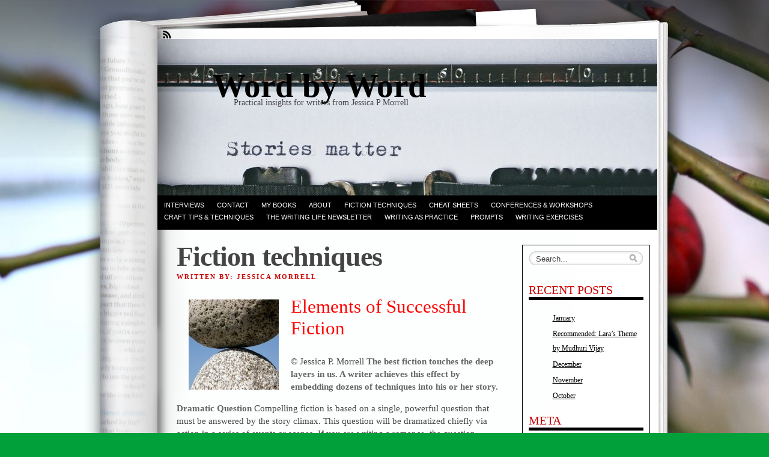

--- FILE ---
content_type: text/html; charset=utf-8
request_url: https://www.google.com/recaptcha/api2/anchor?ar=1&k=6Lc6-EsrAAAAAORMTU4uda9rxT6Q9f2W1BsC_g0s&co=aHR0cHM6Ly9qZXNzaWNhbW9ycmVsbC5jb206NDQz&hl=en&v=PoyoqOPhxBO7pBk68S4YbpHZ&size=normal&anchor-ms=20000&execute-ms=30000&cb=j9ddh2stkz3v
body_size: 50487
content:
<!DOCTYPE HTML><html dir="ltr" lang="en"><head><meta http-equiv="Content-Type" content="text/html; charset=UTF-8">
<meta http-equiv="X-UA-Compatible" content="IE=edge">
<title>reCAPTCHA</title>
<style type="text/css">
/* cyrillic-ext */
@font-face {
  font-family: 'Roboto';
  font-style: normal;
  font-weight: 400;
  font-stretch: 100%;
  src: url(//fonts.gstatic.com/s/roboto/v48/KFO7CnqEu92Fr1ME7kSn66aGLdTylUAMa3GUBHMdazTgWw.woff2) format('woff2');
  unicode-range: U+0460-052F, U+1C80-1C8A, U+20B4, U+2DE0-2DFF, U+A640-A69F, U+FE2E-FE2F;
}
/* cyrillic */
@font-face {
  font-family: 'Roboto';
  font-style: normal;
  font-weight: 400;
  font-stretch: 100%;
  src: url(//fonts.gstatic.com/s/roboto/v48/KFO7CnqEu92Fr1ME7kSn66aGLdTylUAMa3iUBHMdazTgWw.woff2) format('woff2');
  unicode-range: U+0301, U+0400-045F, U+0490-0491, U+04B0-04B1, U+2116;
}
/* greek-ext */
@font-face {
  font-family: 'Roboto';
  font-style: normal;
  font-weight: 400;
  font-stretch: 100%;
  src: url(//fonts.gstatic.com/s/roboto/v48/KFO7CnqEu92Fr1ME7kSn66aGLdTylUAMa3CUBHMdazTgWw.woff2) format('woff2');
  unicode-range: U+1F00-1FFF;
}
/* greek */
@font-face {
  font-family: 'Roboto';
  font-style: normal;
  font-weight: 400;
  font-stretch: 100%;
  src: url(//fonts.gstatic.com/s/roboto/v48/KFO7CnqEu92Fr1ME7kSn66aGLdTylUAMa3-UBHMdazTgWw.woff2) format('woff2');
  unicode-range: U+0370-0377, U+037A-037F, U+0384-038A, U+038C, U+038E-03A1, U+03A3-03FF;
}
/* math */
@font-face {
  font-family: 'Roboto';
  font-style: normal;
  font-weight: 400;
  font-stretch: 100%;
  src: url(//fonts.gstatic.com/s/roboto/v48/KFO7CnqEu92Fr1ME7kSn66aGLdTylUAMawCUBHMdazTgWw.woff2) format('woff2');
  unicode-range: U+0302-0303, U+0305, U+0307-0308, U+0310, U+0312, U+0315, U+031A, U+0326-0327, U+032C, U+032F-0330, U+0332-0333, U+0338, U+033A, U+0346, U+034D, U+0391-03A1, U+03A3-03A9, U+03B1-03C9, U+03D1, U+03D5-03D6, U+03F0-03F1, U+03F4-03F5, U+2016-2017, U+2034-2038, U+203C, U+2040, U+2043, U+2047, U+2050, U+2057, U+205F, U+2070-2071, U+2074-208E, U+2090-209C, U+20D0-20DC, U+20E1, U+20E5-20EF, U+2100-2112, U+2114-2115, U+2117-2121, U+2123-214F, U+2190, U+2192, U+2194-21AE, U+21B0-21E5, U+21F1-21F2, U+21F4-2211, U+2213-2214, U+2216-22FF, U+2308-230B, U+2310, U+2319, U+231C-2321, U+2336-237A, U+237C, U+2395, U+239B-23B7, U+23D0, U+23DC-23E1, U+2474-2475, U+25AF, U+25B3, U+25B7, U+25BD, U+25C1, U+25CA, U+25CC, U+25FB, U+266D-266F, U+27C0-27FF, U+2900-2AFF, U+2B0E-2B11, U+2B30-2B4C, U+2BFE, U+3030, U+FF5B, U+FF5D, U+1D400-1D7FF, U+1EE00-1EEFF;
}
/* symbols */
@font-face {
  font-family: 'Roboto';
  font-style: normal;
  font-weight: 400;
  font-stretch: 100%;
  src: url(//fonts.gstatic.com/s/roboto/v48/KFO7CnqEu92Fr1ME7kSn66aGLdTylUAMaxKUBHMdazTgWw.woff2) format('woff2');
  unicode-range: U+0001-000C, U+000E-001F, U+007F-009F, U+20DD-20E0, U+20E2-20E4, U+2150-218F, U+2190, U+2192, U+2194-2199, U+21AF, U+21E6-21F0, U+21F3, U+2218-2219, U+2299, U+22C4-22C6, U+2300-243F, U+2440-244A, U+2460-24FF, U+25A0-27BF, U+2800-28FF, U+2921-2922, U+2981, U+29BF, U+29EB, U+2B00-2BFF, U+4DC0-4DFF, U+FFF9-FFFB, U+10140-1018E, U+10190-1019C, U+101A0, U+101D0-101FD, U+102E0-102FB, U+10E60-10E7E, U+1D2C0-1D2D3, U+1D2E0-1D37F, U+1F000-1F0FF, U+1F100-1F1AD, U+1F1E6-1F1FF, U+1F30D-1F30F, U+1F315, U+1F31C, U+1F31E, U+1F320-1F32C, U+1F336, U+1F378, U+1F37D, U+1F382, U+1F393-1F39F, U+1F3A7-1F3A8, U+1F3AC-1F3AF, U+1F3C2, U+1F3C4-1F3C6, U+1F3CA-1F3CE, U+1F3D4-1F3E0, U+1F3ED, U+1F3F1-1F3F3, U+1F3F5-1F3F7, U+1F408, U+1F415, U+1F41F, U+1F426, U+1F43F, U+1F441-1F442, U+1F444, U+1F446-1F449, U+1F44C-1F44E, U+1F453, U+1F46A, U+1F47D, U+1F4A3, U+1F4B0, U+1F4B3, U+1F4B9, U+1F4BB, U+1F4BF, U+1F4C8-1F4CB, U+1F4D6, U+1F4DA, U+1F4DF, U+1F4E3-1F4E6, U+1F4EA-1F4ED, U+1F4F7, U+1F4F9-1F4FB, U+1F4FD-1F4FE, U+1F503, U+1F507-1F50B, U+1F50D, U+1F512-1F513, U+1F53E-1F54A, U+1F54F-1F5FA, U+1F610, U+1F650-1F67F, U+1F687, U+1F68D, U+1F691, U+1F694, U+1F698, U+1F6AD, U+1F6B2, U+1F6B9-1F6BA, U+1F6BC, U+1F6C6-1F6CF, U+1F6D3-1F6D7, U+1F6E0-1F6EA, U+1F6F0-1F6F3, U+1F6F7-1F6FC, U+1F700-1F7FF, U+1F800-1F80B, U+1F810-1F847, U+1F850-1F859, U+1F860-1F887, U+1F890-1F8AD, U+1F8B0-1F8BB, U+1F8C0-1F8C1, U+1F900-1F90B, U+1F93B, U+1F946, U+1F984, U+1F996, U+1F9E9, U+1FA00-1FA6F, U+1FA70-1FA7C, U+1FA80-1FA89, U+1FA8F-1FAC6, U+1FACE-1FADC, U+1FADF-1FAE9, U+1FAF0-1FAF8, U+1FB00-1FBFF;
}
/* vietnamese */
@font-face {
  font-family: 'Roboto';
  font-style: normal;
  font-weight: 400;
  font-stretch: 100%;
  src: url(//fonts.gstatic.com/s/roboto/v48/KFO7CnqEu92Fr1ME7kSn66aGLdTylUAMa3OUBHMdazTgWw.woff2) format('woff2');
  unicode-range: U+0102-0103, U+0110-0111, U+0128-0129, U+0168-0169, U+01A0-01A1, U+01AF-01B0, U+0300-0301, U+0303-0304, U+0308-0309, U+0323, U+0329, U+1EA0-1EF9, U+20AB;
}
/* latin-ext */
@font-face {
  font-family: 'Roboto';
  font-style: normal;
  font-weight: 400;
  font-stretch: 100%;
  src: url(//fonts.gstatic.com/s/roboto/v48/KFO7CnqEu92Fr1ME7kSn66aGLdTylUAMa3KUBHMdazTgWw.woff2) format('woff2');
  unicode-range: U+0100-02BA, U+02BD-02C5, U+02C7-02CC, U+02CE-02D7, U+02DD-02FF, U+0304, U+0308, U+0329, U+1D00-1DBF, U+1E00-1E9F, U+1EF2-1EFF, U+2020, U+20A0-20AB, U+20AD-20C0, U+2113, U+2C60-2C7F, U+A720-A7FF;
}
/* latin */
@font-face {
  font-family: 'Roboto';
  font-style: normal;
  font-weight: 400;
  font-stretch: 100%;
  src: url(//fonts.gstatic.com/s/roboto/v48/KFO7CnqEu92Fr1ME7kSn66aGLdTylUAMa3yUBHMdazQ.woff2) format('woff2');
  unicode-range: U+0000-00FF, U+0131, U+0152-0153, U+02BB-02BC, U+02C6, U+02DA, U+02DC, U+0304, U+0308, U+0329, U+2000-206F, U+20AC, U+2122, U+2191, U+2193, U+2212, U+2215, U+FEFF, U+FFFD;
}
/* cyrillic-ext */
@font-face {
  font-family: 'Roboto';
  font-style: normal;
  font-weight: 500;
  font-stretch: 100%;
  src: url(//fonts.gstatic.com/s/roboto/v48/KFO7CnqEu92Fr1ME7kSn66aGLdTylUAMa3GUBHMdazTgWw.woff2) format('woff2');
  unicode-range: U+0460-052F, U+1C80-1C8A, U+20B4, U+2DE0-2DFF, U+A640-A69F, U+FE2E-FE2F;
}
/* cyrillic */
@font-face {
  font-family: 'Roboto';
  font-style: normal;
  font-weight: 500;
  font-stretch: 100%;
  src: url(//fonts.gstatic.com/s/roboto/v48/KFO7CnqEu92Fr1ME7kSn66aGLdTylUAMa3iUBHMdazTgWw.woff2) format('woff2');
  unicode-range: U+0301, U+0400-045F, U+0490-0491, U+04B0-04B1, U+2116;
}
/* greek-ext */
@font-face {
  font-family: 'Roboto';
  font-style: normal;
  font-weight: 500;
  font-stretch: 100%;
  src: url(//fonts.gstatic.com/s/roboto/v48/KFO7CnqEu92Fr1ME7kSn66aGLdTylUAMa3CUBHMdazTgWw.woff2) format('woff2');
  unicode-range: U+1F00-1FFF;
}
/* greek */
@font-face {
  font-family: 'Roboto';
  font-style: normal;
  font-weight: 500;
  font-stretch: 100%;
  src: url(//fonts.gstatic.com/s/roboto/v48/KFO7CnqEu92Fr1ME7kSn66aGLdTylUAMa3-UBHMdazTgWw.woff2) format('woff2');
  unicode-range: U+0370-0377, U+037A-037F, U+0384-038A, U+038C, U+038E-03A1, U+03A3-03FF;
}
/* math */
@font-face {
  font-family: 'Roboto';
  font-style: normal;
  font-weight: 500;
  font-stretch: 100%;
  src: url(//fonts.gstatic.com/s/roboto/v48/KFO7CnqEu92Fr1ME7kSn66aGLdTylUAMawCUBHMdazTgWw.woff2) format('woff2');
  unicode-range: U+0302-0303, U+0305, U+0307-0308, U+0310, U+0312, U+0315, U+031A, U+0326-0327, U+032C, U+032F-0330, U+0332-0333, U+0338, U+033A, U+0346, U+034D, U+0391-03A1, U+03A3-03A9, U+03B1-03C9, U+03D1, U+03D5-03D6, U+03F0-03F1, U+03F4-03F5, U+2016-2017, U+2034-2038, U+203C, U+2040, U+2043, U+2047, U+2050, U+2057, U+205F, U+2070-2071, U+2074-208E, U+2090-209C, U+20D0-20DC, U+20E1, U+20E5-20EF, U+2100-2112, U+2114-2115, U+2117-2121, U+2123-214F, U+2190, U+2192, U+2194-21AE, U+21B0-21E5, U+21F1-21F2, U+21F4-2211, U+2213-2214, U+2216-22FF, U+2308-230B, U+2310, U+2319, U+231C-2321, U+2336-237A, U+237C, U+2395, U+239B-23B7, U+23D0, U+23DC-23E1, U+2474-2475, U+25AF, U+25B3, U+25B7, U+25BD, U+25C1, U+25CA, U+25CC, U+25FB, U+266D-266F, U+27C0-27FF, U+2900-2AFF, U+2B0E-2B11, U+2B30-2B4C, U+2BFE, U+3030, U+FF5B, U+FF5D, U+1D400-1D7FF, U+1EE00-1EEFF;
}
/* symbols */
@font-face {
  font-family: 'Roboto';
  font-style: normal;
  font-weight: 500;
  font-stretch: 100%;
  src: url(//fonts.gstatic.com/s/roboto/v48/KFO7CnqEu92Fr1ME7kSn66aGLdTylUAMaxKUBHMdazTgWw.woff2) format('woff2');
  unicode-range: U+0001-000C, U+000E-001F, U+007F-009F, U+20DD-20E0, U+20E2-20E4, U+2150-218F, U+2190, U+2192, U+2194-2199, U+21AF, U+21E6-21F0, U+21F3, U+2218-2219, U+2299, U+22C4-22C6, U+2300-243F, U+2440-244A, U+2460-24FF, U+25A0-27BF, U+2800-28FF, U+2921-2922, U+2981, U+29BF, U+29EB, U+2B00-2BFF, U+4DC0-4DFF, U+FFF9-FFFB, U+10140-1018E, U+10190-1019C, U+101A0, U+101D0-101FD, U+102E0-102FB, U+10E60-10E7E, U+1D2C0-1D2D3, U+1D2E0-1D37F, U+1F000-1F0FF, U+1F100-1F1AD, U+1F1E6-1F1FF, U+1F30D-1F30F, U+1F315, U+1F31C, U+1F31E, U+1F320-1F32C, U+1F336, U+1F378, U+1F37D, U+1F382, U+1F393-1F39F, U+1F3A7-1F3A8, U+1F3AC-1F3AF, U+1F3C2, U+1F3C4-1F3C6, U+1F3CA-1F3CE, U+1F3D4-1F3E0, U+1F3ED, U+1F3F1-1F3F3, U+1F3F5-1F3F7, U+1F408, U+1F415, U+1F41F, U+1F426, U+1F43F, U+1F441-1F442, U+1F444, U+1F446-1F449, U+1F44C-1F44E, U+1F453, U+1F46A, U+1F47D, U+1F4A3, U+1F4B0, U+1F4B3, U+1F4B9, U+1F4BB, U+1F4BF, U+1F4C8-1F4CB, U+1F4D6, U+1F4DA, U+1F4DF, U+1F4E3-1F4E6, U+1F4EA-1F4ED, U+1F4F7, U+1F4F9-1F4FB, U+1F4FD-1F4FE, U+1F503, U+1F507-1F50B, U+1F50D, U+1F512-1F513, U+1F53E-1F54A, U+1F54F-1F5FA, U+1F610, U+1F650-1F67F, U+1F687, U+1F68D, U+1F691, U+1F694, U+1F698, U+1F6AD, U+1F6B2, U+1F6B9-1F6BA, U+1F6BC, U+1F6C6-1F6CF, U+1F6D3-1F6D7, U+1F6E0-1F6EA, U+1F6F0-1F6F3, U+1F6F7-1F6FC, U+1F700-1F7FF, U+1F800-1F80B, U+1F810-1F847, U+1F850-1F859, U+1F860-1F887, U+1F890-1F8AD, U+1F8B0-1F8BB, U+1F8C0-1F8C1, U+1F900-1F90B, U+1F93B, U+1F946, U+1F984, U+1F996, U+1F9E9, U+1FA00-1FA6F, U+1FA70-1FA7C, U+1FA80-1FA89, U+1FA8F-1FAC6, U+1FACE-1FADC, U+1FADF-1FAE9, U+1FAF0-1FAF8, U+1FB00-1FBFF;
}
/* vietnamese */
@font-face {
  font-family: 'Roboto';
  font-style: normal;
  font-weight: 500;
  font-stretch: 100%;
  src: url(//fonts.gstatic.com/s/roboto/v48/KFO7CnqEu92Fr1ME7kSn66aGLdTylUAMa3OUBHMdazTgWw.woff2) format('woff2');
  unicode-range: U+0102-0103, U+0110-0111, U+0128-0129, U+0168-0169, U+01A0-01A1, U+01AF-01B0, U+0300-0301, U+0303-0304, U+0308-0309, U+0323, U+0329, U+1EA0-1EF9, U+20AB;
}
/* latin-ext */
@font-face {
  font-family: 'Roboto';
  font-style: normal;
  font-weight: 500;
  font-stretch: 100%;
  src: url(//fonts.gstatic.com/s/roboto/v48/KFO7CnqEu92Fr1ME7kSn66aGLdTylUAMa3KUBHMdazTgWw.woff2) format('woff2');
  unicode-range: U+0100-02BA, U+02BD-02C5, U+02C7-02CC, U+02CE-02D7, U+02DD-02FF, U+0304, U+0308, U+0329, U+1D00-1DBF, U+1E00-1E9F, U+1EF2-1EFF, U+2020, U+20A0-20AB, U+20AD-20C0, U+2113, U+2C60-2C7F, U+A720-A7FF;
}
/* latin */
@font-face {
  font-family: 'Roboto';
  font-style: normal;
  font-weight: 500;
  font-stretch: 100%;
  src: url(//fonts.gstatic.com/s/roboto/v48/KFO7CnqEu92Fr1ME7kSn66aGLdTylUAMa3yUBHMdazQ.woff2) format('woff2');
  unicode-range: U+0000-00FF, U+0131, U+0152-0153, U+02BB-02BC, U+02C6, U+02DA, U+02DC, U+0304, U+0308, U+0329, U+2000-206F, U+20AC, U+2122, U+2191, U+2193, U+2212, U+2215, U+FEFF, U+FFFD;
}
/* cyrillic-ext */
@font-face {
  font-family: 'Roboto';
  font-style: normal;
  font-weight: 900;
  font-stretch: 100%;
  src: url(//fonts.gstatic.com/s/roboto/v48/KFO7CnqEu92Fr1ME7kSn66aGLdTylUAMa3GUBHMdazTgWw.woff2) format('woff2');
  unicode-range: U+0460-052F, U+1C80-1C8A, U+20B4, U+2DE0-2DFF, U+A640-A69F, U+FE2E-FE2F;
}
/* cyrillic */
@font-face {
  font-family: 'Roboto';
  font-style: normal;
  font-weight: 900;
  font-stretch: 100%;
  src: url(//fonts.gstatic.com/s/roboto/v48/KFO7CnqEu92Fr1ME7kSn66aGLdTylUAMa3iUBHMdazTgWw.woff2) format('woff2');
  unicode-range: U+0301, U+0400-045F, U+0490-0491, U+04B0-04B1, U+2116;
}
/* greek-ext */
@font-face {
  font-family: 'Roboto';
  font-style: normal;
  font-weight: 900;
  font-stretch: 100%;
  src: url(//fonts.gstatic.com/s/roboto/v48/KFO7CnqEu92Fr1ME7kSn66aGLdTylUAMa3CUBHMdazTgWw.woff2) format('woff2');
  unicode-range: U+1F00-1FFF;
}
/* greek */
@font-face {
  font-family: 'Roboto';
  font-style: normal;
  font-weight: 900;
  font-stretch: 100%;
  src: url(//fonts.gstatic.com/s/roboto/v48/KFO7CnqEu92Fr1ME7kSn66aGLdTylUAMa3-UBHMdazTgWw.woff2) format('woff2');
  unicode-range: U+0370-0377, U+037A-037F, U+0384-038A, U+038C, U+038E-03A1, U+03A3-03FF;
}
/* math */
@font-face {
  font-family: 'Roboto';
  font-style: normal;
  font-weight: 900;
  font-stretch: 100%;
  src: url(//fonts.gstatic.com/s/roboto/v48/KFO7CnqEu92Fr1ME7kSn66aGLdTylUAMawCUBHMdazTgWw.woff2) format('woff2');
  unicode-range: U+0302-0303, U+0305, U+0307-0308, U+0310, U+0312, U+0315, U+031A, U+0326-0327, U+032C, U+032F-0330, U+0332-0333, U+0338, U+033A, U+0346, U+034D, U+0391-03A1, U+03A3-03A9, U+03B1-03C9, U+03D1, U+03D5-03D6, U+03F0-03F1, U+03F4-03F5, U+2016-2017, U+2034-2038, U+203C, U+2040, U+2043, U+2047, U+2050, U+2057, U+205F, U+2070-2071, U+2074-208E, U+2090-209C, U+20D0-20DC, U+20E1, U+20E5-20EF, U+2100-2112, U+2114-2115, U+2117-2121, U+2123-214F, U+2190, U+2192, U+2194-21AE, U+21B0-21E5, U+21F1-21F2, U+21F4-2211, U+2213-2214, U+2216-22FF, U+2308-230B, U+2310, U+2319, U+231C-2321, U+2336-237A, U+237C, U+2395, U+239B-23B7, U+23D0, U+23DC-23E1, U+2474-2475, U+25AF, U+25B3, U+25B7, U+25BD, U+25C1, U+25CA, U+25CC, U+25FB, U+266D-266F, U+27C0-27FF, U+2900-2AFF, U+2B0E-2B11, U+2B30-2B4C, U+2BFE, U+3030, U+FF5B, U+FF5D, U+1D400-1D7FF, U+1EE00-1EEFF;
}
/* symbols */
@font-face {
  font-family: 'Roboto';
  font-style: normal;
  font-weight: 900;
  font-stretch: 100%;
  src: url(//fonts.gstatic.com/s/roboto/v48/KFO7CnqEu92Fr1ME7kSn66aGLdTylUAMaxKUBHMdazTgWw.woff2) format('woff2');
  unicode-range: U+0001-000C, U+000E-001F, U+007F-009F, U+20DD-20E0, U+20E2-20E4, U+2150-218F, U+2190, U+2192, U+2194-2199, U+21AF, U+21E6-21F0, U+21F3, U+2218-2219, U+2299, U+22C4-22C6, U+2300-243F, U+2440-244A, U+2460-24FF, U+25A0-27BF, U+2800-28FF, U+2921-2922, U+2981, U+29BF, U+29EB, U+2B00-2BFF, U+4DC0-4DFF, U+FFF9-FFFB, U+10140-1018E, U+10190-1019C, U+101A0, U+101D0-101FD, U+102E0-102FB, U+10E60-10E7E, U+1D2C0-1D2D3, U+1D2E0-1D37F, U+1F000-1F0FF, U+1F100-1F1AD, U+1F1E6-1F1FF, U+1F30D-1F30F, U+1F315, U+1F31C, U+1F31E, U+1F320-1F32C, U+1F336, U+1F378, U+1F37D, U+1F382, U+1F393-1F39F, U+1F3A7-1F3A8, U+1F3AC-1F3AF, U+1F3C2, U+1F3C4-1F3C6, U+1F3CA-1F3CE, U+1F3D4-1F3E0, U+1F3ED, U+1F3F1-1F3F3, U+1F3F5-1F3F7, U+1F408, U+1F415, U+1F41F, U+1F426, U+1F43F, U+1F441-1F442, U+1F444, U+1F446-1F449, U+1F44C-1F44E, U+1F453, U+1F46A, U+1F47D, U+1F4A3, U+1F4B0, U+1F4B3, U+1F4B9, U+1F4BB, U+1F4BF, U+1F4C8-1F4CB, U+1F4D6, U+1F4DA, U+1F4DF, U+1F4E3-1F4E6, U+1F4EA-1F4ED, U+1F4F7, U+1F4F9-1F4FB, U+1F4FD-1F4FE, U+1F503, U+1F507-1F50B, U+1F50D, U+1F512-1F513, U+1F53E-1F54A, U+1F54F-1F5FA, U+1F610, U+1F650-1F67F, U+1F687, U+1F68D, U+1F691, U+1F694, U+1F698, U+1F6AD, U+1F6B2, U+1F6B9-1F6BA, U+1F6BC, U+1F6C6-1F6CF, U+1F6D3-1F6D7, U+1F6E0-1F6EA, U+1F6F0-1F6F3, U+1F6F7-1F6FC, U+1F700-1F7FF, U+1F800-1F80B, U+1F810-1F847, U+1F850-1F859, U+1F860-1F887, U+1F890-1F8AD, U+1F8B0-1F8BB, U+1F8C0-1F8C1, U+1F900-1F90B, U+1F93B, U+1F946, U+1F984, U+1F996, U+1F9E9, U+1FA00-1FA6F, U+1FA70-1FA7C, U+1FA80-1FA89, U+1FA8F-1FAC6, U+1FACE-1FADC, U+1FADF-1FAE9, U+1FAF0-1FAF8, U+1FB00-1FBFF;
}
/* vietnamese */
@font-face {
  font-family: 'Roboto';
  font-style: normal;
  font-weight: 900;
  font-stretch: 100%;
  src: url(//fonts.gstatic.com/s/roboto/v48/KFO7CnqEu92Fr1ME7kSn66aGLdTylUAMa3OUBHMdazTgWw.woff2) format('woff2');
  unicode-range: U+0102-0103, U+0110-0111, U+0128-0129, U+0168-0169, U+01A0-01A1, U+01AF-01B0, U+0300-0301, U+0303-0304, U+0308-0309, U+0323, U+0329, U+1EA0-1EF9, U+20AB;
}
/* latin-ext */
@font-face {
  font-family: 'Roboto';
  font-style: normal;
  font-weight: 900;
  font-stretch: 100%;
  src: url(//fonts.gstatic.com/s/roboto/v48/KFO7CnqEu92Fr1ME7kSn66aGLdTylUAMa3KUBHMdazTgWw.woff2) format('woff2');
  unicode-range: U+0100-02BA, U+02BD-02C5, U+02C7-02CC, U+02CE-02D7, U+02DD-02FF, U+0304, U+0308, U+0329, U+1D00-1DBF, U+1E00-1E9F, U+1EF2-1EFF, U+2020, U+20A0-20AB, U+20AD-20C0, U+2113, U+2C60-2C7F, U+A720-A7FF;
}
/* latin */
@font-face {
  font-family: 'Roboto';
  font-style: normal;
  font-weight: 900;
  font-stretch: 100%;
  src: url(//fonts.gstatic.com/s/roboto/v48/KFO7CnqEu92Fr1ME7kSn66aGLdTylUAMa3yUBHMdazQ.woff2) format('woff2');
  unicode-range: U+0000-00FF, U+0131, U+0152-0153, U+02BB-02BC, U+02C6, U+02DA, U+02DC, U+0304, U+0308, U+0329, U+2000-206F, U+20AC, U+2122, U+2191, U+2193, U+2212, U+2215, U+FEFF, U+FFFD;
}

</style>
<link rel="stylesheet" type="text/css" href="https://www.gstatic.com/recaptcha/releases/PoyoqOPhxBO7pBk68S4YbpHZ/styles__ltr.css">
<script nonce="XDjH3nQt8nvaL7KKiDCEKg" type="text/javascript">window['__recaptcha_api'] = 'https://www.google.com/recaptcha/api2/';</script>
<script type="text/javascript" src="https://www.gstatic.com/recaptcha/releases/PoyoqOPhxBO7pBk68S4YbpHZ/recaptcha__en.js" nonce="XDjH3nQt8nvaL7KKiDCEKg">
      
    </script></head>
<body><div id="rc-anchor-alert" class="rc-anchor-alert"></div>
<input type="hidden" id="recaptcha-token" value="[base64]">
<script type="text/javascript" nonce="XDjH3nQt8nvaL7KKiDCEKg">
      recaptcha.anchor.Main.init("[\x22ainput\x22,[\x22bgdata\x22,\x22\x22,\[base64]/[base64]/bmV3IFpbdF0obVswXSk6Sz09Mj9uZXcgWlt0XShtWzBdLG1bMV0pOks9PTM/bmV3IFpbdF0obVswXSxtWzFdLG1bMl0pOks9PTQ/[base64]/[base64]/[base64]/[base64]/[base64]/[base64]/[base64]/[base64]/[base64]/[base64]/[base64]/[base64]/[base64]/[base64]\\u003d\\u003d\x22,\[base64]\\u003d\x22,\x22w70nCsKNwqbCjsO8CsKBw4kLEMKlwptJTB7DryzDp8OvVMOpZsOhwqLDihAlXMOsX8OTwol+w5Bsw4FRw5NuPsOZck/CpkFvw7kKAnVHIFnChMKgwogOZcO+w7DDu8Ocw7NxRzV9JMO8w6J8w6VFLww+X07CkcKGBHrDj8Okw4QLABzDkMK7wo7CsnPDnzTDicKYSmTDhh0YP0jDssO1wqTCocKxa8OTAV9+wpk2w7/CgMOVw4fDoSM5e2FqPylVw41Ewowvw5wGcMKUwoZqwpI2wpDCp8OdAsKWJjF/[base64]/DlRvDs8KwYsO8wqbDpizCs8OhwqkzwrIMwoRxAW7CoEsjI8OVwoUMb3XDpsK2wrNsw60sHcKXasKtHRlRwqZ9w6dRw64vw69Cw4EawqrDrsKCNMOCQMOWwoBzWsKtasKRwqpxwqrCp8OOw5bDjFrDrMKtWjIBfsK+wqvDhsORC8O4wqzCnzwQw74Aw5dywpjDtU/Dk8OWZcOHWsKgfcOJFcObG8O1w6nCsn3Dg8KTw5zCtGzCnlfCqxXCshXDt8OpwqNsGsOAIMKDLsKww5xkw697wosUw4hRw7Iewoo8PGNMA8KKwr0fw6/ClxE+LRQdw6HCn1I9w6Ubw6AOwrXCmcOKw6rCnyNlw5QfBsKHIsO2b8KWfsKseHnCkQJIXB5cwpfCnsO3d8OpPBfDh8KPbcOmw6JMwonCs3nCscO3woHCujfCnsKKwrLDrXTDiGbCqsOsw4DDj8K5PMOHGsK/w7htNMKtwqkUw6DCo8KGSMOBwr7Dpk1/[base64]/[base64]/DoMOCAMKxwqk/w5AiScOjw6M7aDxdFMK4AsKvw6jDjsOHEcO4eHLDsmshLhU6aF5pwpnChMOSKsKmJcOfw4nDrxnCrlbCnFh7wphXw4PDjVouPD5JVsOUejxNw4TCulHCt8KMw49swr/CvcOIw5HCh8Kaw58xwofClFYOw5TCgMKSw5fCiMOCw5HDg2kiwqhIw6bDssOXwp/[base64]/CrMOaOxXDmD7DsXvCuiPDjMO3WcKLw6cLBcKeHMOzwoRNH8K5wolqBsK/w6N6QirDksKXfcOzw7pRwpllL8KGw5TDqcOew4LDmsOZXRt3W1tDwq0eenHCum9aw6nCnSUHU3zDmcKNBxIBHG7DqsKEw5c/[base64]/[base64]/DljLChcKXw7Ayw5Muw65IJMKGw4TCj3vCoS7CvhNnA8KVCsKGD14Ew6gbXMOHwowEwrlOWsKJw6skw4tgRcO+w6hzKMOiMcObw4Yowp4RHcOjw4lKQx5Uc1dhw6QUDS/DjnlwwozDpkjDssKdYRLCrMKMwrPDkMO2wr8owo5sFycyCRspIsOow4FhRU0HwqR3XcK2wpXDvMOsNgDDocKOw4duBCjCiTQcwrlQwp1EE8KZwqfCoChJdsOHw4k7wo/DkifDjsOsF8KjPcOJA1/DuUfCocOVw7TCsxoyUsOrw4PCjsOLDXXDpcK5wqcAwofDgMK+E8OMwrnCi8KjwqDDvsOpw7XCncOyfcO1w5rDimhKHEHCncKCw4nDlMO7IBQbbsKBVkJvwr8PwqDDvMKPwqrCoXvCu08rw7AqLsKYA8OTXMKIwqdiwrXDjG0/wrpnw47CtsOsw5cyw7oYwq7CrcO+GQYWwpd8bMKSb8OZQcOzfwTDkl4DdcOywoLDnsK+wqoiwr9bwrV/w5c9wqIWUQTDgA8FESHCgsO4wpJxJ8O3w7ktw7vCuXXCiw1mworCvsOcw6cNw7E0GMOXwr0NB2FjbcKHCwnDs0TDpMOgwoRbw5pawpjCk1jDojQETVYSI8OJw5jCscOQwo5oRhoqw5YbCw/Di14baGM3w7BAw68CUcKtesKoGXvClcKeSMOIJMKZPWvDoXl0MhQtwrlNwqAfa1o8H38bwqHCksO4KsOCw6PDk8OUfMKLw6/CjxQvYsKmwpwowphpLF/[base64]/[base64]/ClHoIc1TDsDs8w5MCccOtC8Kvw6XCqkPCnyXCp8KjUcOkw7PCo2XCsw/[base64]/CqE/CgcKww7s1fMOKV3weCglkG0gyw53Cn3UHw7HDrFXDqMOhwocWw7/[base64]/[base64]/DkBbCscOyUcOJWVnDvUTCgErDsizDncOqJz9bwp5ww5nDmMKPw7nDhWPCm8O7w4vDicOcKS/[base64]/wrrCojnCt8OUXsOkwqjDscOnwq7CpQjDnsK9woxLOMKNHXsMJsOvNnDDvGQQD8OTNMKfwrBJe8OYwoHCikg3BQQcwo0UwobDo8O6wpDCqMKYZgNVE8K/w74+wpjCinJNR8KrwqzCm8O9JzF6CsOMw7hCwo/CssKJMk3DsUDDncKNw6d0wq/[base64]/CpMOkwrVKw4PCmMOcVh0zZcKmd8KYBncSw5HDq8ONAsK0JTI8wrbDuDrCgDVHfMOxfQ9hwqbCucKEw6bDumR7wqkGwrrDgX3CviPCo8OmwofCjA5KT8Oiwr3CuwPCjj43w4pSwoTDvMOFIg5rw6InwqLDscOGw4NSDG/[base64]/wqtHJCzCg3t4wqF4w7N+wobCg3XDncOIwqLDll3Dg2pFwpPCl8KxdMO2GkTDmsKZwqIVwo3Cuj8PbsKdQ8KSwpAAw6kswpIZOsKWchcRwrnDo8KYw6bCtm/DtsKkwpJ4w5AwVUkDwqw7O2hIXMOGwpzDhgjCh8OpCMOJw5IkwqHCmxAZwq3DosKRw4EbF8OqHsKew6dmwpPDv8KGGMO/CQAHwpMwwp3CtcODBsO2wqHDn8KuwoXCjSIGGMK4wps+fy40wrjDrCvDpifCrcKSfn3ClxXCucKKDAlwfiMBcMKGw6N/wrl8BQPDuXMxw4vCjRdzwqbCpTvDhMOTf0ZrwpsaSloTw65BbMKDIMKxw41oXcOyOyXCq3MKMhzDksKQD8KpDgoRVibDrsORN07DrXzClyXDm2g5wqDDnsOvZcOpw5/[base64]/wqgdwocDw4nDjyzCosKbcl01wo1Zw5QpwptOw51EZcKyU8KDFsOswpIYwokJwr/CoDwpwq5zw6bChQTCjT4Jegx9w493OMOWwqXCnMOZw43CvMKUw4xkwptKw5Utw78Hw67Dk2nClMOFcsOvRndkc8KYwoh+WsOLLRsHVMONcybCqhMMwpF1TsKgdFnCvyjCt8KhH8O7wr/Dl3jDrQ/DvwB7BMKrw4jCgl4FRljClsKeDcK/w4cAw4hkw7PCusKtEHY/Ln0wGcK1W8KYDMO0SsOwcBJnSBFMwoVBE8KrbcOZYcOHw4jDgsOMw4J3wqPCshUUw74aw6PDiMKKeMKBPkEcwr7DpkddeRJgZDBjw7UEYcO6wpPDvDnDmGTCqX8gMcOpDsKjw4jCi8K/dwDDr8KrAV7DvcKVR8OSVQNsIsOYwojCscOuw6HCnSPDqcOXNsOUw6/DuMKyPMKgNcKqw4NoP1Uow4/CnATChcOGfkvDkWTDr2E0w6bCsDJKKMKawpPCrn7CpBNkw5lLwqzCh1DCmB3DlEPDr8KeF8OTwpFOdsObNlbDvsO/w4LDsnM4I8OPwoLDrW3CkH1GJsKYaWzDpcKWawvCsjzDnMOgHsOKwq51G3jCnQLCiAwZw6LDnFPDt8OgwowETCt1R19ALFBQKsKgw5l6eWzDssKWw53DtsKTwrHDnkvDqsKQw4/[base64]/Wm5Rw4PCgA9zwoIYPcOqeAscWQg8RsO0w4TDn8OKwofCl8Olw496wpRHFiLDu8KbNmbCkTdKwp5lfcKIwofCkcKcwoHDuMOyw4kkwrgAw7DDnsKcKMK9wpPDulxiFXHCi8Obw6Jew7wUwrIEwpHCmDFLQDAHLk9MScOGPMKbXsO8woHDrMKsMsOUw756wqdBw7kdMA/ClBMFXxrCiAnCvcKSw7PCrnNSfsOYw6TClsKhfMOnw7PCokxJw7nDgURbw4RrGcKFCgDCg3BKasOUC8K7JcKAw7sXwpUrLMK/w6fCssO/[base64]/[base64]/wpDCo8O9w4jCrMKnA8Oiw6EFTCNBKljDjsObLcOIwr5Yw78Gw6nDusK/w6wywo7ClsKfcMOqw5Nuw6YTCMO7TzzCj2vCvEV6wrfCuMKpNnjCkAoWbXfCg8K+McOmwrlrwrDDh8OzGTkOPMOGORZNRsO5CErDvSZ0w4rCrXFMwpHCmg7DrQIwwpI6woHDkMOQwrbCkioAe8ORXsKUWxp8X3/[base64]/CpMO4wrTCqDoLZi3DtsOLwp0kwpVlUMKtP1bCtMKiwqvDqD0hAG/[base64]/DmMK/[base64]/CjcOlVEhbw5weRFICRkkXJxfDi8KIwpLDrXvDh0pIMz4DwoXDnGzCoRLDmsOkWnvDtMO0PiHCj8OHMCsPUi1QOilHYXHCom9twqxpwpcnKMOlZ8KzwoLDmzxsHcKHXDrCqsO5wpbClMOJwqTDp8Obw6vDszjDn8KvGMKnwoh7wpjCmEvChgLDvg9awoRNFMOfT3/DrMOrwrtpWcKqRVnCsgpDw6HDisOBScKPwoBFLMOfwpBYU8O7w6kCK8KGAMOmeC5Iwo3DpyvDjsONL8KewojCosO4wp8xw43CszfCnsOvw5DCkGHDhcKrwoVFw63DpDJXw4VQHXjDl8K4wr7CkQdJY8O/QcK1CUZ6LxzDrsKbw7vCpMKEwrxOwpfDosOUTxgTwqPCtkbDmMKBwqs+HsKhwo3CrcK0KATDsMKHSnLDniAnwqTCuiQEw5xFwp8iw5Qpw43Dj8OWOsK8w6hOTTE8XMO4wpxNwpQbWjhBOwvDjFzDtWR0w4PDmgppDlgOw5xdw57DksOlMsKbw5zCtcKoHcO0N8O/wrEzw7DCgUZBwoBew6pmEMOFw6zCu8OlbQXCgsOOwphZEcO6wrbCg8K6CMOTwplTaivDrkgmw5LCrxfDlMOyZ8OyMB1ZwrvCijxjwqJgSMKeBkzDp8Ksw5Aiwo/[base64]/DhMOmKCtGw696Z1HCp8OfwoXCv1XCksK4w7chw6XDqcOlCcKww6YywpPDgcOJQsKQDMKAw5zCkxLCtcOTYcKHw7pKwqoyQsOEwpklwpgtw4bDvR3DsXDDnQNjeMKHcMKfJcKywq5SSVVYesKtTSDDqnxGNcO8wos/[base64]/CsHjCp8KmdHNkAVNPwptewqJIQsOMw6LDhHYzO1bDvsKhwqBrwp4FQMKXw6dCU3HCuQN7wo8LwrPCnwvDogZqw4jDj1HDgBrCp8OtwrcobDhfw5FrNsKIR8Krw5XClXjDpB/[base64]/CtcOKw6NOJm7DscKIwqvDg1YOw6MaEMKEw7XDvAnCkmVkJ8OFw7QLLV8gH8OKcsKdKhDChRXCrkRnw6HDmS8jw4PDuVktwobDoDV5cDIuUU/CgMKVJClbSMKZcCYIwqRGDxN6GwhGTFkww6nChcKswojDlC/DjyZ8w6Ugw4rCqQLCt8OVw5RtBHU8D8O7w6nDukd1w5/CvcKkcnHDg8KkPcKMwqZVwoDDhGVdVBcleFrCqXInBMODwr16w5hmwpE1wo/[base64]/[base64]/DjMOjwookw4Ucf8K4IsKLwonClMOcT0JWWhrCmg3CjxPDlMKGeMOtwqbCv8OHRBcPARnCsAQTKQl9NsKHw5o2wq8hQUY2A8OhwoETYsO7wqBXQcOVw58lw7/CqCHCsFltG8K4wr/CpsK/w4zCusOfw6DDrsOGw7vCgsKbw7hHw4hsBcKfR8K8w7Vqw6DCmjhRcm8UFsO6DiUsbcKXKi/DqiBoRVs0w53ChMOYw7/CrMKLcsOsW8KCYiNgw49fw63CjxYZPMK3U1PCm2/CpMKGZF7DocKyc8OaIzwaK8ORE8KMPnTDl3Jowp13w5ElTcOkwpTCvcKnw5zCj8O3w74/[base64]/Dn2bDq8KzMcODJkvDtMKGUcK4wqPCq0zCgsOvS8KQbG/CtDDDtsKtJSzCmgXCp8KUW8KoGFUqa0JiDkzCo8Odw7gVwrJSHg1Yw7rChMOKw7XDrcKow73Cky4heMOQMRjCgjVGw4fCv8OOQsOFwpnDiDjCksK8wqJ4QsKzwofDocK6YRgkNsKTw6XCoyQfTUw3wo/DqsK2wpAmVQvDrMK3w6fDiMOrwrLCpjxbw5AiwqrDjjfDrcOmYmhAJ24Dwr9KYsKSwo9MY37Dj8KJwp3DtnIrHMKECsKqw5cdwrtGKcKQCUDDqDI7b8OUwoROw4tASm08w4A3bwrDsTrCncOCwoZFTcKWKWLDrcOMwpDCjS/CpMKtw4DChcOCbcOHD3HCnMKvwqHCijUXR17ConXDhj/CpMKzW1t3bMKhP8OZay4mH24bw7VCbBHCrkJKKktrGsOWXQXCl8OtwpzDgglHDsOQeSPCmgbCmsKTDnJTwrxPNTvCmyEywrHDvEfDicOKcTrCs8KHw6ISBcO9J8O7Z2DCrCQWwprDqDLCj8KGwqLDocKIOGthwqcXw5JtKMOYK8ObwonDpkdOw7vDjx9sw5/CnWrCnFouw48AOMOJV8KRw784JhHCixIBDsOGGHbCr8OOw5Vhwp0fw4EKwrLCkcK1w53CrAbDuX1YX8O7FyVdbhbDvH1NwpHCphHCi8OgOwQ7w7UHJV10w4DCjsKsAmDCklUDfMODCsKhLsKAZsOiwpFcwqbCpgFJHWbDnnTDsCPCmmIWTcKJw7d7JcO/[base64]/[base64]/wqbCjHZ2P2XCuWEQQsKkFMOxSELDnMOGcsOjw442woLCjirDmwgFOBVpdmDCtMOITkfDn8KJX8KhdFYYLMK3w7AyWMKqw4cbwqDCtAfDmsKHT0zDgznDk2nCosKgw50tPMKswqnDtsKHM8Owwo/CiMOVwrcPw5LDm8O6KmoHw6zDtiAofhzDmcOgYMOxdCUCQMOXSsKkTQMow4VXQiTDjBLCqGDCucKaRMOfCMKrwp9DXGs0w5RRDMKzUTM3DgDCp8OpwrELG18KwrxRwpjCgTbCs8OFwoXDsQg+djJ6bSwdw5pKw65Dw51cQsOhHsKUL8K5XUBbER/CmyMqdsOiHhouwpvDtA14wpHCl0DDrlXCgcOOwojCvcOOPMOOTMKzakjDrXPDpsOCw6bDlMKgHyfCv8OUYMOlwp7Dsh3DqMK/QMKbNldVRhs/BcKhwprCtU/ChcKAFsOyw6zCvwLCicO6wrshw50Pw58Na8OUNXvDosOzw7zCk8Ocw6kfw7UuJh3Cs2Q6dcOKwqnCn0bDm8OgWcO2Z8Kow6kkwr7Dui/DuUZrUcKrQ8OmV0J/O8KMI8KlwpQjbMKOBFbCk8OAw5bDgMKxekfDp0EUf8KgK0DDo8OCw4kAw685Iz00HcK5IcOpw5HCpsOBw4zCnMO0w4zCi3nDpcKnw7VPHyfCiVTCscK/esO+w6rDlXBsw7LDrTohwqTDoBLDiComU8OBwqoCw6Z1w6TCv8ORw5DDoC1Zf3nCscO4fBsRY8KBw7ZmF0XCqsKcwqfDqDAWw6MuPxotwoxbwqHCv8KewrBdwpHChcOqw692wrQxw7JaNkHDtx9GPgdLw5MhR2h/AcK1wrLDoTNrZl8Pwq/DisKjMBloOHQdw7DDucK7w7TCtcO4w7cJwrjDocOmwpYSWsKMw4fDuMK1worCgBRTw5vCn8KKc8OSYMKqw7DDpMKCbsOxeG83bDrCtEU8w6w5w5nDslPDqDPCqMOXw5rDqTbDrMOXYF/DtRFiwqkvM8OVAVTDvUfCpXtWOsOQCz7CjBpuw5LCgzYcw4TDpSnDmFcowqRUajwFwoYcwoF6AnPDjDttJsOVw68tw6zDo8O1L8KhesKtw4nCjcOOT25sw6DClMKBw6VWw6DCnlbCgMOww6hkwpN/w5HDq8Oew4UXUxPCiCA/wq81w4jDqMKewp8PIlNGw5Yywq/DgS/CnMOaw5AcwqVcwp4ORsOQwpXClglfwoUxZ1Abw4bCunTCowgqw4YFw7nCrmXCgiDDncO6w5BTB8Ocw4jCiEwwMsOUwqFRw55bDMO1b8KtwqR2ND5fwq4UwpdfBHVPwogWw4hKwp4Rw7YzDyEmTRV+w7QgWyF0Z8KganvDtAd1WHEew7VpcsOgXX/DrSjDvF97Z3HDtsKQwqg/cXbCjnDDim/DkMOvCMOjT8OuwpF4CsOHWMKpw749wozDiRQ6wokrHsKLwpLDksKBXcOeJ8K0QT7CrMOITcOWwpc8w4xSKTwvWcKww5DClHbCrz/CjFDDncOrwrJhwqxqw53CiVddNXRUw5VOdBbCjQsVdx/CizHCj2lhBTUjP3vCuMOTJ8OHVMOFw43CsQ7DicK/[base64]/[base64]/CrsOJWCMxRVkZWEbCpWNgKH/Dt8KdVndWeMKFesKaw7nCuE7DrsOOw6U3woHCgCrCj8KEOUvCh8Oia8KZUnvDqkDDu255wrpOw79Awp/[base64]/DjcKIBsKbwoMIHcOqXBTCr0PDisK5ZcOEw7jDm8KswrxrbicowqJ+IzPDgcKqw5A4OgvDr0rCq8KNwo84Xm4rwpXCnl4vw5wcATTCn8KXw6PCgTBXw4k/w4LDv2zDil5rw7zCgWzDjMOcw7BHQ8KswrvCmWLChmrClMKrwqY5DGc/w7IrwpE/TcO7L8OnwrLChS7Cr1/DgcKZYHwzbMOwwonDucOwwoDDg8OyAQw8GyLDtS7CscOgGEwlRcKDQcOjw5LDpMOYGsKew4gpPcK3wrNcSMOCw7HDqF5Lw7HDm8K0dsOSw5IZwo98w5DCu8OPeMKTwpFYw67Ds8OWKQvDjk16w4XClcOHYS7CnCHDucKfRcOvfC/Dg8KJb8O+Igk2woQmHcKBV3k/wos/bzlCwqIMwp1sM8KQLcOxw7F/U3DDh1LCnjM5wrTCtMKsw4dkIsK+w5XDs1/DlDfCnCVTT8KUw6nCuxbCt8OwecKGPcKjw6kQwqVMAXFcMnPCu8OWOgrDrsOdwqfChcOvBmsobMK9w6AnwofCtltdSQROwpg/w4wDLG5Tb8O2w6ZqQl3Cgm3CmR82wqLDucO1w6cNw5bDhBdJw5nCucKsasOsI24fUUoLw6/DqUXDgEc6YxDDmsK/ecKPw7ksw6NePsKRwp3DtSHClCJGw5VyL8ODd8Ovw5vCkwsZwpQkYFfDr8KQw5fDhVjDtsOCwo5sw4A8OFDCjG0Bc3DCkHbCmcKPBMOLDcKOwpLCvcOcwoV1MMOKwptTYG/[base64]/CrVfCnSPDjcK1HsOcw7/Cs3vDrsKMw6nClkd6K8OEB8Ktw5vCgETDtMKkRMKUw5XCk8KjPVpGwpnClXjDtR/[base64]/woEoUTTDlsKDB8KtwrkRJQjCjSnCnlPCgMKcw5DDl0Y/AFAFw4A/MGvDigVXw5ooJ8OswrTDuULCuMKgw7Rrw6vDqsKaVMKfPFDChMO8wo7DncOEDsKLw6bCpsKtw4A6wp84wq0ywo7ClsOQw488worDtcObw6HClSIZB8OqZ8O2YGzDnEoTw4vCvXEow5jDtG1Mw4MBw6rClyXDvyJ0OsKLwqhmNsO4DMKdGsKXw6c8w6DDrQ/CrcOCT1IwLHbDl0nCsH1awoxhFMOdCmAma8OUwqrDmXhgwqsxw6fCmQFSw6LCqWsXZzzCu8OVw4YUVcOcw5zCo8OowqldAUvDqCU9OHYkPcOPcnREQAfCt8OdRGVVZ1NQw6vDvcO/wp7CrcOEe3gOBcKOwpd5wpMbw5/DpsKTORDDnhh1WMKedSXDkMKefwTCvcOxKMKdwr5wwpjDvTvDpH3CoUXCgl/ClWrDhsKSFUIEw69Fw78NVsKYc8K/CCBUMRTCrhfDtDrDs1zDo27DhsKJwp4PwrXCucO3PHfDvijCt8KEPAzCu27DrMK/[base64]/eQtJwpZHbAHDmxvDn8KuCw1JBMK0PcKPw6ZqVBDDhX7Cq2QRw4EEZkfDssOewrLDoSvDsMO0fcOnw60+Nw1UOkzDojxZw6XDksOXBD/Dn8KrKjlOPcODw5/DpcKhw7PCnyHCrsOfdQvCiMK9w4kgwq/CnRjDhMOOMMO8w6k4J3ZCworCgjZPbRvDiB04SRYmw54Bwq/DucO5w7IXDidgPxkqw43Dm2rCijksLcKcUwjCnMOZMyjDuDbCs8KeaCMkJsKkw5PDqnwdw47DgsO7cMOCw5TCn8OCw59Xw7DDqMKnQnbCllpaw7fDisOIw4wkUynDpcO9JMKzw50aK8OSw4nCtMKOw7jDtMOIFMO4worDncK8bA46UTRKIkEXwq1/a05qPFMBIsKZYsOuanXCkMOBIX4Qw7nDmznCkMKPBMKHIcO+wr/Cu0sPSGpkw4tPFMKqw5EeR8Ozw5rDn1LCkhMew6rDtj9ew69EA1NlwpnCscOYMVrDtcKlU8OFQcK2acO4w6LDkmHDnMKMWMK8MmfCthHCjsO9wr3CjBIxCcOPwoRLZnZddRDClUgYKMKzw75fw4IeYUXDkXvCuzQTwq9nw63Cg8OTw5/DqcONCgJ/w4kRRsK8Pgo8BR/Cu0VucTB/wrkfQX9ldk90Y3dEJgITwrEyC13CscOCBMO2wqXDkzbDpMO2P8OWZTVWwo3DmsKVYAgBwoYcQsK3w4nCiyPDuMKLTQrCpcKLw5DDrcOgw7kQwp3CmsOLbTIAw7LCuGvCnA3Cj2MLFgwiUDsYwo/Cs8ONwqg+w4TCrMKJbXbDhcK7XQnCqX7DrirCuQ5Dw6Jww4bDrglxw67CoxlsYm3DvzFSeWPDjjMZwr/[base64]/[base64]/wpZcKXXCv8OTw67DnBQ5wrwXZ8Oqw63Dj8KVcAsjw7jDt0zCqhjDjMKyOAcMwoHDsGYOwrrDtlhFexHDuMO1wotIwo7CncOUw4c+wrAqXcOPw6LCjxHCnMOawrXDvcO/woF0wpAHXmHCgTJNwo09w59TWRXDhikxG8OVVRQwTTrDm8KMwojChlTCnMOuw5ADMsKrO8K8wqgTwq3DhcKKM8K/w6sJw4YLw55cNlzDgiViwrpfw4oVwovDl8K7KcOEwo/[base64]/CvcOeLMKwYsOEw5c/JsKfw5lOaUJVHCLCjS4oEBZ5w6F2Q1UNdB0rVEZrw5V2w5tewpkWwprCmjQEw64Nw6N+f8KTwoIeLsK0bMOgw5gswrBIZUQQwpV+M8OXwpk/w4bChWxowrpCfsKaRHN/wq7CuMORecO7wqpVHQAASsKlO1HCjhdhwoLCtcOMJ33CgAHCosOUGcK/ScKmTsOIwo3Cg1Uaw78fwr/DpmrCt8OJKsOFw4zDsMO0w5o0wrtdw6E9KQTCo8K3PsKiS8ONRWXCmVjDu8OOwpHDslwJwq5ew4/DgsOEwoNQwpTCkMKqcMK6WcKaH8KLeH3DhX9AwojDtUBIVizCo8OrWGEAB8OCL8KPwrZEa07DucKHD8OIdA3Dr1rCpMK2w5rCnERZwqYuwrEEw53DgA/DrsKCTAB6w7ECwrLDscKwwpDCo8Oewr5Iw7/DhMKsw43DrcKUw6jCuiXCuiNVHxdgwrDCgsKfwq4HcGwMRyHDgjwBNMKww4Bgw4DDt8Kuw5LDjcORw4gMw48nLsO1wpwYw41lAsOqwpXCpnLCl8OZw7TDt8OBDcKQdMO6wr18CsOodMOYV0TCr8K9w5LDozTDr8KPwo4Vwp/CuMKWwobClFF0wqvDi8O2OcOCAsOTCsOCEMKlw4p/wqHCqMO6w4LCrcOkw5fDrsOrScKDwpA6w6l4RcKbw4E2w5/DkCpfHAlSw4N1wpxeNARpZ8OKwrzCp8KDw6jDmh3DkT8pGsOuecOGEMOVw73CncO9ZRfDuk9eOijDpcO/[base64]/CiyPDsB/CnsOIw558HGdTD8Ovw70qL8KYw6zDk8OHYhfDtMOUUcKSwpnCt8KcVcK7OSlcBybCj8K2XsKlenJmw53Cnzw4EcOqGilDwpbClsKWcCLDnMKRwo96MsOJbMO1w5Z0w7NhaMOZw4YcbyxtRzhYUnTCnMKoKcKiP1rDusK3NMK4RmAawo/CpcOfG8OeUSXDjsOpw64UHsK/[base64]/DlVXDm8KQwrEeMMKlw5YWw4nCqGtpwqhXCRTDpUDDoMKrw7wzJErChQfDucKqYmTDpUg1DUYgwqJbD8KEw5LDvcOhWMKOQh8FPVtiwpBxwqXCnsOHAgVIXcK7w7Ygw5ZQX0kABW/CrcK+ShRPQgjDhsOLwpjDmUnCvcOJegJDIg7DscKnGhjCscOWw6vDkgbDn3AvZMKLwpJ1w5HCuBQowrTDp01vKcOGw7J/w6dBw6J8FsOAbMKbWcOcZcKZw7kcwoYGwpIIW8O/[base64]/[base64]/DgnfDsVYqPxDDhUsdeT/DlMO5C8OFw6g/w7U/[base64]/wp1xRicAwqNAwqTDoMObw4YTwr0Ywo3CgkUbw7Viw4lHw5g+w4hiw4fChcKzA3PCsWZowqtydSFjwoTCn8OJC8K3KUPDscKBfsKHw6DDscOkFMKcw5DCqsO/wrBDw70bK8Kuw45ywrwAHk0AY2toIcK4SnjDkMKlXcOzb8KWw48Iw6pxURpzYcOXw5HDiiEFLcOew7XCq8OZw7vDhyERwq7CnU5FwpE3w58Ew5XDoMO3wpAnX8KYBngOewjCnyNLw41/[base64]/DnzMqw7LDi8O7VsOYU0dOD1stwp44RcKLwovCkWNnBMOUwpUDw5F4C33Ci0FJRGI5FhjCpGN6Uj/DnXPDgnpew6fDuXp9w5rCm8OIVXdpwr/CrMK6w71xw6onw5ByUsOfwojCrjbCgHvChGBPw4zDtmPCjcKJwpgSwrsTXsK6wrzCuMKUwoNxw6UIw57CmjvCpRlqbG7Cn8KPw7nCpsKfc8Okw6PDpDzDqcOGbcKkPlo+wo/CicOwIF0PbMKAGBU/wrtkwoorwoEdWMKlTmPClcKLwqFIZsKdN2tUw6R5wpLCjzwSZMOcARDDsMKiOkfCmcOvEhxgwoJKw6Q+bsK3w7TDuMKzDcOGfwMdw7LDu8O1w7cXcsKgw4svw6fDggtVecO5VALDj8K+cyvDgEPCulbCrcKZwpHCpsKvKBLCj8O5AzEcwokEMCZpw50/U2nCrxPDqGkrKsKLfMKPw6/[base64]/[base64]/[base64]/DtsKvw7bCr8O5w5VmfMKnRxnDrsO8IRFPw5kbfTNMe8KdFcKsS3fDsQk5R13Cs3JXwpNnOmLDuMOQK8O9w63DtULClsOiw7zCr8KrAzcewpLCuMKkwolPwr1eBsKgCsOLbMO/w4MrwpnCuBvDrsKzQgzCp0/[base64]/CsMOvw7ZhHsO3P8K1wolDw6l9TGTCkMOQPsKPLC5Fw5zDjQ13w6YiQm3CiBJ8w70mwrRgw7oITSLCohXCpcOqw5rCqcOAw6HCjR/CrsOHwqluw6FPw5gzXcKUXcOsRsK8fCfCiMOewo7DlALCs8KtwrIgw5PCm1HDhcKWw7zDgsOewpnCusOrV8KSCsOEeEoxwr0Mw4crOlLChVnCp2DCocO/w6wFZsOpXGARwoksLMOMOCAlw4XDg8Kqw6TChsOWw78HRsOBwp3DqgjCisO3ZcOyPRnCmcOXbRTCrMKewqN8wrzCkcO+wrkONybCvMK1VSMUwofCjhBsw6zDiE5xXyx5wpRAw69TbsOlWGzCpU/CnMO/wovClFxAw4DDgMOQw5/CksOXbsKjZmzCicKMw4TCk8Oew71NwrjCngY7dEp1w5vDosK6OiI5F8K/wqBEcE/Cg8OHDEzChHRKwpkTwq5lw7plSg86w5/DgMOjaWLDnk9twq3Dp0pTbMK7w5DCvcKCw4lKw5RyWsOhKXbCvCbDl3w4FsOcwrINw4DDkx5jw7BdXsKrw6fCgsKrCT/Dgi1bwpTCh35twrJJaHLDiB3CsMKBw7PCjGbCihDDihZ7b8KlwpvClcKZwqrCsSAlwrzDlcORcHvCmsO4w6/CqsOrVwwowp/ClBYuHlYWw4XDvMOhwobCvGxjAFHCkjrDpcKYG8KDIXJRw4DDrMKnJsKPwokjw5Y9w73Di2LCqHgXAVDCg8KIP8KXwoMVwo7CtiPDuAY1wpXDvV/[base64]/[base64]/CgAorPcKvwqckTMOpD8KDwq3Dknoow7PChsKdwolOw7IbQcKXwrPCngjDn8KYwpzDlsO2csKnVyXDpVTCmzHDrcKmwofCisO/w51bwpYJw7PDqlXCucO+wq7Dmk/DosK7AGU9wptJw7VqUsK/[base64]/wq9SwrPDiWjCkiNhwpbCkcKOwrPChBA9w5HDgSPDisOgRMO3w5LCnsKrwoPDmmQMwq5hw4zCkMOWE8KpwrDCjwJvEBJeFcKswqt9HRkmwoMGcsKRw4fDo8KpMwfCjsOYWMOJTsKqSGAGwrXChMKpWWbCjcOJDEHCj8K9YsOJwq4EdRvDmsKmwo7DoMOnYsK/w602w4p6DCc9OFJlw4HCq8OoYVpcBcOSw5vChMOywq9mwonDn3ttJsKVw6VgMBHCrcKyw7jCmWrDuB3Di8Kww7JMGzNcw5IFw4/Dv8Olw49Dwp/CkjgBwpjDncKNDgdpwohVw4Irw4EFwrkCO8Opw6tEVTAGHwzCn0MbE3sdworCkGdFEwTDrz7Dv8K7LsODY3DCn0FfNcKNwrPCgz0yw5nClyPCksOfV8O5FFEmf8KmwrUTw5ghScKrbsKzEgDDicK1cjYBwrrCkV1oEcOlwqvDmcOtw4jCtcKxw79Uw4Yww6RSw6ZIw4/CtUJOwol0KSXCkMOfbsOuwohFw4zCqx14w7kcwr3Ds1zDqCHChsKDw4h/IcOkZ8KeHg7DtsK5VcKww5xGw6jCux1OwpUENEHDrxBcw6QgIgIcQRjCuMK5wprCusObWDwCwr7Co0w6b8KpEBV/w6R+wpTDjUPCuELDn0nCvcOqw4g8w7dOw6LCjcOkRMOOIxHClcKdwoUbw6lZw79Ow4VPw40SwoJIw7Q9LXp/w4g5CUkqRj3CgUkpw4fDucK0w73CusK4asOGFcKvw54SwqN/cjfCqwIQI2wOwojDuDggw6PDjcOsw4MxXyl2wr/[base64]/CkzoLEcKPV203KcOTc8OfwqTDksOww50ow5HClMOqaUXCgUsBworClGhfJ8OlwoRiw7vDqjrCj2EGaSEzwqLDt8Ofw5d0wrEIw7zDqsKNNzjDhsKtwrw/wrMpK8OwdQDCmMOnwrrCjsKRwofCvHocw7vCnyhhwqdKRj7Cl8KyMz5CBRAGPcKbF8KnKDdcA8Ouw6nDoV5xwrE/FUrDimJ8w4vCh0PDtsKWAAl9w4zCuXdkwrXCuwN8YmTCmUrCggXCrsOswqfDlcOdSH7Dk13DrsOtKw5gw4bCqmBawokcScKdPMOqSDhlwoEHXsKjCjs7wpB5wqHDg8O3R8K7cVzDpgLCp3rDhVHDssKVw4HDsMOAwr5JI8O8LANRRFUNECXCtU/DgwnCplvCkVRcAsKkNMKPwrDDgTvDnmfCjcK3RRjCjMKFPMOZw5DDpsKiUMOrMcKmw58XHRcxw5XDtmPCsMK3w5zCkzLCnlbDsihaw43DscOow4o5dsKXwq3CkW3Dm8KTHgjDrMOdwphyRiF5GMK0G29uw4dZRMOUwo/DssKeDsOYw57DtMKXw6vCl01zw5dMwogbwp/Cl8OlQnfCqmnCpcKxfjIcwp9iwpp9NcOidhg8wrvCo8OHw61MAAUtY8KlRcKuJsKmZzpqwqF2wqZBdcKJJ8OvG8KVIsOOwrVGw43Ct8KLw77Cr3AlM8OTw7osw47CicKbwpsrwrwPBm17aMOTw6Afw60mCzHDvl/Dv8O3OBLDusOIwpbCkRbDhAh6JjlEIFXCnUnCucKqZ3FhwpnDsMKFAjY4CMOqKFcSwqBxw4p9GcONw5jDmjA7wolxI07CsmDDgcO6wokTfcODFMOLwrNFOxbDosK5w5zDsMKZw4DDpsKqIGbDrMKdRMKswpRHWgdQeRfChMOMw7LDvsKGwpzDljRtXU5pXlXClcK/[base64]/Ckj3DulV+dRgjw6MQBjVZw5AiIMOLKsK9wrbDtHLDtcKowobDncKfwqd5aibDtkdxwowlH8OYw57Dpn5nJ1/CicKnYMK0KRYKwprCsFXDv39Awrlbw5PCm8OGUjh3JmBUQMOXGsKATcKHw5/Cp8KTwogHwpNbSkDCvsKWeRs+wqfCtcKqSDByZcKlD2/[base64]/DniHDqMOdw7oXfBDDnmLDnsKTSsO8wo0Iw6MEw5/CoMOlwp4wRhnCvkxfNB5fwqzCgMKZVcOOwr7Dt31Rw68UQGTDksOcA8OUG8KGOcORw5nCtzIIw6zCu8OpwrYJwr/DunfDoMK3fcOaw6F0wrXCsCHCmkp1VB7CmsOWw4JlZnrClVPDoMK2fGLDlCoRPyvCrifDm8OKw686TCx2KsKj\x22],null,[\x22conf\x22,null,\x226Lc6-EsrAAAAAORMTU4uda9rxT6Q9f2W1BsC_g0s\x22,0,null,null,null,0,[21,125,63,73,95,87,41,43,42,83,102,105,109,121],[1017145,391],0,null,null,null,null,0,null,0,1,700,1,null,0,\[base64]/76lBhnEnQkZnOKMAhmv8xEZ\x22,0,0,null,null,1,null,0,1,null,null,null,0],\x22https://jessicamorrell.com:443\x22,null,[1,1,1],null,null,null,0,3600,[\x22https://www.google.com/intl/en/policies/privacy/\x22,\x22https://www.google.com/intl/en/policies/terms/\x22],\x22tEWEF70mkLoc8jYTvNkSklQZ42g3CRBX4btg6nlRJEs\\u003d\x22,0,0,null,1,1768844433558,0,0,[141,13,37,255,75],null,[42,106,115,40],\x22RC-6nWInYwd-i8ggg\x22,null,null,null,null,null,\x220dAFcWeA7mHEG-WdU72BgMg5Z0A__5mXCAF59vHCrgygQXAi2PgxfRXPNSRE9U6aPEK4R2HNh26WsT790X3NN2-SP03JaNAC46hg\x22,1768927233437]");
    </script></body></html>